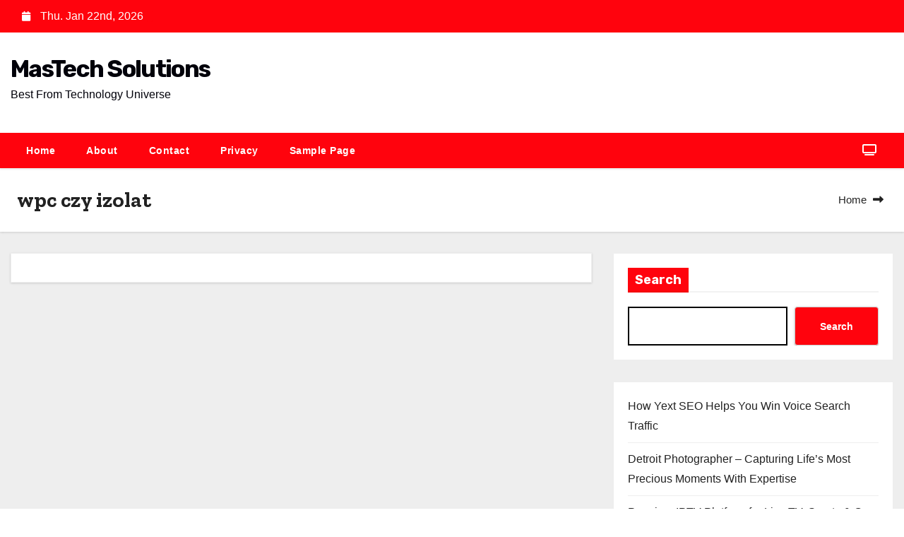

--- FILE ---
content_type: text/html; charset=UTF-8
request_url: https://mastechsolutions.com/tag/wpc-czy-izolat/
body_size: 40046
content:
<!DOCTYPE html>
<html lang="en-US">
<head>
<meta charset="UTF-8">
<meta name="viewport" content="width=device-width, initial-scale=1">
<link rel="profile" href="http://gmpg.org/xfn/11">
<title>wpc czy izolat &#8211; MasTech Solutions</title>
<meta name='robots' content='max-image-preview:large' />
	<style>img:is([sizes="auto" i], [sizes^="auto," i]) { contain-intrinsic-size: 3000px 1500px }</style>
	<link rel='dns-prefetch' href='//fonts.googleapis.com' />
<link rel="alternate" type="application/rss+xml" title="MasTech Solutions &raquo; Feed" href="https://mastechsolutions.com/feed/" />
<link rel="alternate" type="application/rss+xml" title="MasTech Solutions &raquo; Comments Feed" href="https://mastechsolutions.com/comments/feed/" />
<link rel="alternate" type="application/rss+xml" title="MasTech Solutions &raquo; wpc czy izolat Tag Feed" href="https://mastechsolutions.com/tag/wpc-czy-izolat/feed/" />
<script type="text/javascript">
/* <![CDATA[ */
window._wpemojiSettings = {"baseUrl":"https:\/\/s.w.org\/images\/core\/emoji\/16.0.1\/72x72\/","ext":".png","svgUrl":"https:\/\/s.w.org\/images\/core\/emoji\/16.0.1\/svg\/","svgExt":".svg","source":{"concatemoji":"https:\/\/mastechsolutions.com\/wp-includes\/js\/wp-emoji-release.min.js?ver=6.8.3"}};
/*! This file is auto-generated */
!function(s,n){var o,i,e;function c(e){try{var t={supportTests:e,timestamp:(new Date).valueOf()};sessionStorage.setItem(o,JSON.stringify(t))}catch(e){}}function p(e,t,n){e.clearRect(0,0,e.canvas.width,e.canvas.height),e.fillText(t,0,0);var t=new Uint32Array(e.getImageData(0,0,e.canvas.width,e.canvas.height).data),a=(e.clearRect(0,0,e.canvas.width,e.canvas.height),e.fillText(n,0,0),new Uint32Array(e.getImageData(0,0,e.canvas.width,e.canvas.height).data));return t.every(function(e,t){return e===a[t]})}function u(e,t){e.clearRect(0,0,e.canvas.width,e.canvas.height),e.fillText(t,0,0);for(var n=e.getImageData(16,16,1,1),a=0;a<n.data.length;a++)if(0!==n.data[a])return!1;return!0}function f(e,t,n,a){switch(t){case"flag":return n(e,"\ud83c\udff3\ufe0f\u200d\u26a7\ufe0f","\ud83c\udff3\ufe0f\u200b\u26a7\ufe0f")?!1:!n(e,"\ud83c\udde8\ud83c\uddf6","\ud83c\udde8\u200b\ud83c\uddf6")&&!n(e,"\ud83c\udff4\udb40\udc67\udb40\udc62\udb40\udc65\udb40\udc6e\udb40\udc67\udb40\udc7f","\ud83c\udff4\u200b\udb40\udc67\u200b\udb40\udc62\u200b\udb40\udc65\u200b\udb40\udc6e\u200b\udb40\udc67\u200b\udb40\udc7f");case"emoji":return!a(e,"\ud83e\udedf")}return!1}function g(e,t,n,a){var r="undefined"!=typeof WorkerGlobalScope&&self instanceof WorkerGlobalScope?new OffscreenCanvas(300,150):s.createElement("canvas"),o=r.getContext("2d",{willReadFrequently:!0}),i=(o.textBaseline="top",o.font="600 32px Arial",{});return e.forEach(function(e){i[e]=t(o,e,n,a)}),i}function t(e){var t=s.createElement("script");t.src=e,t.defer=!0,s.head.appendChild(t)}"undefined"!=typeof Promise&&(o="wpEmojiSettingsSupports",i=["flag","emoji"],n.supports={everything:!0,everythingExceptFlag:!0},e=new Promise(function(e){s.addEventListener("DOMContentLoaded",e,{once:!0})}),new Promise(function(t){var n=function(){try{var e=JSON.parse(sessionStorage.getItem(o));if("object"==typeof e&&"number"==typeof e.timestamp&&(new Date).valueOf()<e.timestamp+604800&&"object"==typeof e.supportTests)return e.supportTests}catch(e){}return null}();if(!n){if("undefined"!=typeof Worker&&"undefined"!=typeof OffscreenCanvas&&"undefined"!=typeof URL&&URL.createObjectURL&&"undefined"!=typeof Blob)try{var e="postMessage("+g.toString()+"("+[JSON.stringify(i),f.toString(),p.toString(),u.toString()].join(",")+"));",a=new Blob([e],{type:"text/javascript"}),r=new Worker(URL.createObjectURL(a),{name:"wpTestEmojiSupports"});return void(r.onmessage=function(e){c(n=e.data),r.terminate(),t(n)})}catch(e){}c(n=g(i,f,p,u))}t(n)}).then(function(e){for(var t in e)n.supports[t]=e[t],n.supports.everything=n.supports.everything&&n.supports[t],"flag"!==t&&(n.supports.everythingExceptFlag=n.supports.everythingExceptFlag&&n.supports[t]);n.supports.everythingExceptFlag=n.supports.everythingExceptFlag&&!n.supports.flag,n.DOMReady=!1,n.readyCallback=function(){n.DOMReady=!0}}).then(function(){return e}).then(function(){var e;n.supports.everything||(n.readyCallback(),(e=n.source||{}).concatemoji?t(e.concatemoji):e.wpemoji&&e.twemoji&&(t(e.twemoji),t(e.wpemoji)))}))}((window,document),window._wpemojiSettings);
/* ]]> */
</script>
<style id='wp-emoji-styles-inline-css' type='text/css'>

	img.wp-smiley, img.emoji {
		display: inline !important;
		border: none !important;
		box-shadow: none !important;
		height: 1em !important;
		width: 1em !important;
		margin: 0 0.07em !important;
		vertical-align: -0.1em !important;
		background: none !important;
		padding: 0 !important;
	}
</style>
<link rel='stylesheet' id='wp-block-library-css' href='https://mastechsolutions.com/wp-includes/css/dist/block-library/style.min.css?ver=6.8.3' type='text/css' media='all' />
<style id='wp-block-library-theme-inline-css' type='text/css'>
.wp-block-audio :where(figcaption){color:#555;font-size:13px;text-align:center}.is-dark-theme .wp-block-audio :where(figcaption){color:#ffffffa6}.wp-block-audio{margin:0 0 1em}.wp-block-code{border:1px solid #ccc;border-radius:4px;font-family:Menlo,Consolas,monaco,monospace;padding:.8em 1em}.wp-block-embed :where(figcaption){color:#555;font-size:13px;text-align:center}.is-dark-theme .wp-block-embed :where(figcaption){color:#ffffffa6}.wp-block-embed{margin:0 0 1em}.blocks-gallery-caption{color:#555;font-size:13px;text-align:center}.is-dark-theme .blocks-gallery-caption{color:#ffffffa6}:root :where(.wp-block-image figcaption){color:#555;font-size:13px;text-align:center}.is-dark-theme :root :where(.wp-block-image figcaption){color:#ffffffa6}.wp-block-image{margin:0 0 1em}.wp-block-pullquote{border-bottom:4px solid;border-top:4px solid;color:currentColor;margin-bottom:1.75em}.wp-block-pullquote cite,.wp-block-pullquote footer,.wp-block-pullquote__citation{color:currentColor;font-size:.8125em;font-style:normal;text-transform:uppercase}.wp-block-quote{border-left:.25em solid;margin:0 0 1.75em;padding-left:1em}.wp-block-quote cite,.wp-block-quote footer{color:currentColor;font-size:.8125em;font-style:normal;position:relative}.wp-block-quote:where(.has-text-align-right){border-left:none;border-right:.25em solid;padding-left:0;padding-right:1em}.wp-block-quote:where(.has-text-align-center){border:none;padding-left:0}.wp-block-quote.is-large,.wp-block-quote.is-style-large,.wp-block-quote:where(.is-style-plain){border:none}.wp-block-search .wp-block-search__label{font-weight:700}.wp-block-search__button{border:1px solid #ccc;padding:.375em .625em}:where(.wp-block-group.has-background){padding:1.25em 2.375em}.wp-block-separator.has-css-opacity{opacity:.4}.wp-block-separator{border:none;border-bottom:2px solid;margin-left:auto;margin-right:auto}.wp-block-separator.has-alpha-channel-opacity{opacity:1}.wp-block-separator:not(.is-style-wide):not(.is-style-dots){width:100px}.wp-block-separator.has-background:not(.is-style-dots){border-bottom:none;height:1px}.wp-block-separator.has-background:not(.is-style-wide):not(.is-style-dots){height:2px}.wp-block-table{margin:0 0 1em}.wp-block-table td,.wp-block-table th{word-break:normal}.wp-block-table :where(figcaption){color:#555;font-size:13px;text-align:center}.is-dark-theme .wp-block-table :where(figcaption){color:#ffffffa6}.wp-block-video :where(figcaption){color:#555;font-size:13px;text-align:center}.is-dark-theme .wp-block-video :where(figcaption){color:#ffffffa6}.wp-block-video{margin:0 0 1em}:root :where(.wp-block-template-part.has-background){margin-bottom:0;margin-top:0;padding:1.25em 2.375em}
</style>
<style id='classic-theme-styles-inline-css' type='text/css'>
/*! This file is auto-generated */
.wp-block-button__link{color:#fff;background-color:#32373c;border-radius:9999px;box-shadow:none;text-decoration:none;padding:calc(.667em + 2px) calc(1.333em + 2px);font-size:1.125em}.wp-block-file__button{background:#32373c;color:#fff;text-decoration:none}
</style>
<style id='global-styles-inline-css' type='text/css'>
:root{--wp--preset--aspect-ratio--square: 1;--wp--preset--aspect-ratio--4-3: 4/3;--wp--preset--aspect-ratio--3-4: 3/4;--wp--preset--aspect-ratio--3-2: 3/2;--wp--preset--aspect-ratio--2-3: 2/3;--wp--preset--aspect-ratio--16-9: 16/9;--wp--preset--aspect-ratio--9-16: 9/16;--wp--preset--color--black: #000000;--wp--preset--color--cyan-bluish-gray: #abb8c3;--wp--preset--color--white: #ffffff;--wp--preset--color--pale-pink: #f78da7;--wp--preset--color--vivid-red: #cf2e2e;--wp--preset--color--luminous-vivid-orange: #ff6900;--wp--preset--color--luminous-vivid-amber: #fcb900;--wp--preset--color--light-green-cyan: #7bdcb5;--wp--preset--color--vivid-green-cyan: #00d084;--wp--preset--color--pale-cyan-blue: #8ed1fc;--wp--preset--color--vivid-cyan-blue: #0693e3;--wp--preset--color--vivid-purple: #9b51e0;--wp--preset--gradient--vivid-cyan-blue-to-vivid-purple: linear-gradient(135deg,rgba(6,147,227,1) 0%,rgb(155,81,224) 100%);--wp--preset--gradient--light-green-cyan-to-vivid-green-cyan: linear-gradient(135deg,rgb(122,220,180) 0%,rgb(0,208,130) 100%);--wp--preset--gradient--luminous-vivid-amber-to-luminous-vivid-orange: linear-gradient(135deg,rgba(252,185,0,1) 0%,rgba(255,105,0,1) 100%);--wp--preset--gradient--luminous-vivid-orange-to-vivid-red: linear-gradient(135deg,rgba(255,105,0,1) 0%,rgb(207,46,46) 100%);--wp--preset--gradient--very-light-gray-to-cyan-bluish-gray: linear-gradient(135deg,rgb(238,238,238) 0%,rgb(169,184,195) 100%);--wp--preset--gradient--cool-to-warm-spectrum: linear-gradient(135deg,rgb(74,234,220) 0%,rgb(151,120,209) 20%,rgb(207,42,186) 40%,rgb(238,44,130) 60%,rgb(251,105,98) 80%,rgb(254,248,76) 100%);--wp--preset--gradient--blush-light-purple: linear-gradient(135deg,rgb(255,206,236) 0%,rgb(152,150,240) 100%);--wp--preset--gradient--blush-bordeaux: linear-gradient(135deg,rgb(254,205,165) 0%,rgb(254,45,45) 50%,rgb(107,0,62) 100%);--wp--preset--gradient--luminous-dusk: linear-gradient(135deg,rgb(255,203,112) 0%,rgb(199,81,192) 50%,rgb(65,88,208) 100%);--wp--preset--gradient--pale-ocean: linear-gradient(135deg,rgb(255,245,203) 0%,rgb(182,227,212) 50%,rgb(51,167,181) 100%);--wp--preset--gradient--electric-grass: linear-gradient(135deg,rgb(202,248,128) 0%,rgb(113,206,126) 100%);--wp--preset--gradient--midnight: linear-gradient(135deg,rgb(2,3,129) 0%,rgb(40,116,252) 100%);--wp--preset--font-size--small: 13px;--wp--preset--font-size--medium: 20px;--wp--preset--font-size--large: 36px;--wp--preset--font-size--x-large: 42px;--wp--preset--spacing--20: 0.44rem;--wp--preset--spacing--30: 0.67rem;--wp--preset--spacing--40: 1rem;--wp--preset--spacing--50: 1.5rem;--wp--preset--spacing--60: 2.25rem;--wp--preset--spacing--70: 3.38rem;--wp--preset--spacing--80: 5.06rem;--wp--preset--shadow--natural: 6px 6px 9px rgba(0, 0, 0, 0.2);--wp--preset--shadow--deep: 12px 12px 50px rgba(0, 0, 0, 0.4);--wp--preset--shadow--sharp: 6px 6px 0px rgba(0, 0, 0, 0.2);--wp--preset--shadow--outlined: 6px 6px 0px -3px rgba(255, 255, 255, 1), 6px 6px rgba(0, 0, 0, 1);--wp--preset--shadow--crisp: 6px 6px 0px rgba(0, 0, 0, 1);}:root :where(.is-layout-flow) > :first-child{margin-block-start: 0;}:root :where(.is-layout-flow) > :last-child{margin-block-end: 0;}:root :where(.is-layout-flow) > *{margin-block-start: 24px;margin-block-end: 0;}:root :where(.is-layout-constrained) > :first-child{margin-block-start: 0;}:root :where(.is-layout-constrained) > :last-child{margin-block-end: 0;}:root :where(.is-layout-constrained) > *{margin-block-start: 24px;margin-block-end: 0;}:root :where(.is-layout-flex){gap: 24px;}:root :where(.is-layout-grid){gap: 24px;}body .is-layout-flex{display: flex;}.is-layout-flex{flex-wrap: wrap;align-items: center;}.is-layout-flex > :is(*, div){margin: 0;}body .is-layout-grid{display: grid;}.is-layout-grid > :is(*, div){margin: 0;}.has-black-color{color: var(--wp--preset--color--black) !important;}.has-cyan-bluish-gray-color{color: var(--wp--preset--color--cyan-bluish-gray) !important;}.has-white-color{color: var(--wp--preset--color--white) !important;}.has-pale-pink-color{color: var(--wp--preset--color--pale-pink) !important;}.has-vivid-red-color{color: var(--wp--preset--color--vivid-red) !important;}.has-luminous-vivid-orange-color{color: var(--wp--preset--color--luminous-vivid-orange) !important;}.has-luminous-vivid-amber-color{color: var(--wp--preset--color--luminous-vivid-amber) !important;}.has-light-green-cyan-color{color: var(--wp--preset--color--light-green-cyan) !important;}.has-vivid-green-cyan-color{color: var(--wp--preset--color--vivid-green-cyan) !important;}.has-pale-cyan-blue-color{color: var(--wp--preset--color--pale-cyan-blue) !important;}.has-vivid-cyan-blue-color{color: var(--wp--preset--color--vivid-cyan-blue) !important;}.has-vivid-purple-color{color: var(--wp--preset--color--vivid-purple) !important;}.has-black-background-color{background-color: var(--wp--preset--color--black) !important;}.has-cyan-bluish-gray-background-color{background-color: var(--wp--preset--color--cyan-bluish-gray) !important;}.has-white-background-color{background-color: var(--wp--preset--color--white) !important;}.has-pale-pink-background-color{background-color: var(--wp--preset--color--pale-pink) !important;}.has-vivid-red-background-color{background-color: var(--wp--preset--color--vivid-red) !important;}.has-luminous-vivid-orange-background-color{background-color: var(--wp--preset--color--luminous-vivid-orange) !important;}.has-luminous-vivid-amber-background-color{background-color: var(--wp--preset--color--luminous-vivid-amber) !important;}.has-light-green-cyan-background-color{background-color: var(--wp--preset--color--light-green-cyan) !important;}.has-vivid-green-cyan-background-color{background-color: var(--wp--preset--color--vivid-green-cyan) !important;}.has-pale-cyan-blue-background-color{background-color: var(--wp--preset--color--pale-cyan-blue) !important;}.has-vivid-cyan-blue-background-color{background-color: var(--wp--preset--color--vivid-cyan-blue) !important;}.has-vivid-purple-background-color{background-color: var(--wp--preset--color--vivid-purple) !important;}.has-black-border-color{border-color: var(--wp--preset--color--black) !important;}.has-cyan-bluish-gray-border-color{border-color: var(--wp--preset--color--cyan-bluish-gray) !important;}.has-white-border-color{border-color: var(--wp--preset--color--white) !important;}.has-pale-pink-border-color{border-color: var(--wp--preset--color--pale-pink) !important;}.has-vivid-red-border-color{border-color: var(--wp--preset--color--vivid-red) !important;}.has-luminous-vivid-orange-border-color{border-color: var(--wp--preset--color--luminous-vivid-orange) !important;}.has-luminous-vivid-amber-border-color{border-color: var(--wp--preset--color--luminous-vivid-amber) !important;}.has-light-green-cyan-border-color{border-color: var(--wp--preset--color--light-green-cyan) !important;}.has-vivid-green-cyan-border-color{border-color: var(--wp--preset--color--vivid-green-cyan) !important;}.has-pale-cyan-blue-border-color{border-color: var(--wp--preset--color--pale-cyan-blue) !important;}.has-vivid-cyan-blue-border-color{border-color: var(--wp--preset--color--vivid-cyan-blue) !important;}.has-vivid-purple-border-color{border-color: var(--wp--preset--color--vivid-purple) !important;}.has-vivid-cyan-blue-to-vivid-purple-gradient-background{background: var(--wp--preset--gradient--vivid-cyan-blue-to-vivid-purple) !important;}.has-light-green-cyan-to-vivid-green-cyan-gradient-background{background: var(--wp--preset--gradient--light-green-cyan-to-vivid-green-cyan) !important;}.has-luminous-vivid-amber-to-luminous-vivid-orange-gradient-background{background: var(--wp--preset--gradient--luminous-vivid-amber-to-luminous-vivid-orange) !important;}.has-luminous-vivid-orange-to-vivid-red-gradient-background{background: var(--wp--preset--gradient--luminous-vivid-orange-to-vivid-red) !important;}.has-very-light-gray-to-cyan-bluish-gray-gradient-background{background: var(--wp--preset--gradient--very-light-gray-to-cyan-bluish-gray) !important;}.has-cool-to-warm-spectrum-gradient-background{background: var(--wp--preset--gradient--cool-to-warm-spectrum) !important;}.has-blush-light-purple-gradient-background{background: var(--wp--preset--gradient--blush-light-purple) !important;}.has-blush-bordeaux-gradient-background{background: var(--wp--preset--gradient--blush-bordeaux) !important;}.has-luminous-dusk-gradient-background{background: var(--wp--preset--gradient--luminous-dusk) !important;}.has-pale-ocean-gradient-background{background: var(--wp--preset--gradient--pale-ocean) !important;}.has-electric-grass-gradient-background{background: var(--wp--preset--gradient--electric-grass) !important;}.has-midnight-gradient-background{background: var(--wp--preset--gradient--midnight) !important;}.has-small-font-size{font-size: var(--wp--preset--font-size--small) !important;}.has-medium-font-size{font-size: var(--wp--preset--font-size--medium) !important;}.has-large-font-size{font-size: var(--wp--preset--font-size--large) !important;}.has-x-large-font-size{font-size: var(--wp--preset--font-size--x-large) !important;}
:root :where(.wp-block-pullquote){font-size: 1.5em;line-height: 1.6;}
</style>
<link rel='stylesheet' id='newszone-fonts-css' href='//fonts.googleapis.com/css?family=Zilla+Slab%3A300%2C400%2C500%2C600%2C700%2C%26display%3Dswap&#038;subset=latin%2Clatin-ext' type='text/css' media='all' />
<link rel='stylesheet' id='newses-fonts-css' href='//fonts.googleapis.com/css?family=Rubik%3A400%2C500%2C700%7CPoppins%3A400%26display%3Dswap&#038;subset=latin%2Clatin-ext' type='text/css' media='all' />
<link rel='stylesheet' id='bootstrap-css' href='https://mastechsolutions.com/wp-content/themes/newses/css/bootstrap.css?ver=6.8.3' type='text/css' media='all' />
<link rel='stylesheet' id='newses-style-css' href='https://mastechsolutions.com/wp-content/themes/news-zone/style.css?ver=6.8.3' type='text/css' media='all' />
<link rel='stylesheet' id='all-font-awesome-css' href='https://mastechsolutions.com/wp-content/themes/newses/css/font-awesome.css?ver=6.8.3' type='text/css' media='all' />
<link rel='stylesheet' id='smartmenus-css' href='https://mastechsolutions.com/wp-content/themes/newses/css/jquery.smartmenus.bootstrap.css?ver=6.8.3' type='text/css' media='all' />
<link rel='stylesheet' id='newses-swiper.min-css' href='https://mastechsolutions.com/wp-content/themes/newses/css/swiper.min.css?ver=6.8.3' type='text/css' media='all' />
<link rel='stylesheet' id='newses-style-parent-css' href='https://mastechsolutions.com/wp-content/themes/newses/style.css?ver=6.8.3' type='text/css' media='all' />
<link rel='stylesheet' id='newszone-style-css' href='https://mastechsolutions.com/wp-content/themes/news-zone/style.css?ver=1.0' type='text/css' media='all' />
<link rel='stylesheet' id='newszone-default-css-css' href='https://mastechsolutions.com/wp-content/themes/news-zone/css/colors/default.css?ver=6.8.3' type='text/css' media='all' />
<script type="text/javascript" src="https://mastechsolutions.com/wp-includes/js/jquery/jquery.min.js?ver=3.7.1" id="jquery-core-js"></script>
<script type="text/javascript" src="https://mastechsolutions.com/wp-includes/js/jquery/jquery-migrate.min.js?ver=3.4.1" id="jquery-migrate-js"></script>
<script type="text/javascript" src="https://mastechsolutions.com/wp-content/themes/newses/js/navigation.js?ver=6.8.3" id="newses-navigation-js"></script>
<script type="text/javascript" src="https://mastechsolutions.com/wp-content/themes/newses/js/bootstrap.js?ver=6.8.3" id="bootstrap-js"></script>
<script type="text/javascript" src="https://mastechsolutions.com/wp-content/themes/newses/js/jquery.marquee.js?ver=6.8.3" id="newses-marquee-js-js"></script>
<script type="text/javascript" src="https://mastechsolutions.com/wp-content/themes/newses/js/swiper.min.js?ver=6.8.3" id="newses-swiper.min.js-js"></script>
<script type="text/javascript" src="https://mastechsolutions.com/wp-content/themes/newses/js/jquery.smartmenus.js?ver=6.8.3" id="smartmenus-js-js"></script>
<script type="text/javascript" src="https://mastechsolutions.com/wp-content/themes/newses/js/bootstrap-smartmenus.js?ver=6.8.3" id="bootstrap-smartmenus-js-js"></script>
<link rel="https://api.w.org/" href="https://mastechsolutions.com/wp-json/" /><link rel="alternate" title="JSON" type="application/json" href="https://mastechsolutions.com/wp-json/wp/v2/tags/8469" /><link rel="EditURI" type="application/rsd+xml" title="RSD" href="https://mastechsolutions.com/xmlrpc.php?rsd" />
<meta name="generator" content="WordPress 6.8.3" />
        <style type="text/css">
            
            body .mg-headwidget .site-branding-text a,
            .site-header .site-branding .site-title a:visited,
            .site-header .site-branding .site-title a:hover,
            body .mg-headwidget .site-branding-text .site-description {
                color: #01010a;
            }
            .site-branding-text .site-title a {
                font-size: px;
            }
            @media only screen and (max-width: 640px) {
                .site-branding-text .site-title a {
                    font-size: 40px;
                }
            }
            @media only screen and (max-width: 375px) {
                .site-branding-text .site-title a {
                    font-size: 32px;
                }
            }
                    </style>
        </head>
<body class="archive tag tag-wpc-czy-izolat tag-8469 wp-embed-responsive wp-theme-newses wp-child-theme-news-zone wide" >
<div id="page" class="site">
<a class="skip-link screen-reader-text" href="#content">
Skip to content</a>
    <!--wrapper-->
    <div class="wrapper" id="custom-background-css">
        <header class="mg-headwidget">
            <!--==================== TOP BAR ====================-->
            <div class="mg-head-detail d-none d-md-block">
    <div class="container">
        <div class="row align-items-center">
            <div class="col-md-6 col-xs-12 col-sm-6">
                <ul class="info-left">
                                <li>
                                    <i class="fa fa-calendar ml-3"></i>
                    Thu. Jan 22nd, 2026                     <span id="time" class="time"></span>
                            </li>                        
                        </ul>
            </div>
            <div class="col-md-6 col-xs-12">
                <ul class="mg-social info-right">
                                </ul>
            </div>
        </div>
    </div>
</div>
            <div class="clearfix"></div>
                        <div class="mg-nav-widget-area-back" style='background-image: url("https://mastechsolutions.com/wp-content/themes/news-zone/images/head-back.jpg" );'>
                        <div class="overlay">
              <div class="inner"  style="background-color:#ffffff;" >
                <div class="container">
                    <div class="mg-nav-widget-area">
                        <div class="row align-items-center">
                            <div class="col-md-4 text-center-xs">
                                                                <div class="site-branding-text">
                                <h1 class="site-title"> <a href="https://mastechsolutions.com/" rel="home">MasTech Solutions</a></h1>
                                <p class="site-description">Best From Technology Universe</p>
                                </div>
                                                          </div>
                           
            <div class="col-md-8 text-center-xs">
                                <!--== Top Tags ==-->
                  <div class="mg-tpt-tag-area">
                                 
                  </div>
                <!-- Trending line END -->
                  
            </div>
        
                        </div>
                    </div>
                </div>
                </div>
              </div>
          </div>
            <div class="mg-menu-full">
                <nav class="navbar navbar-expand-lg navbar-wp">
                    <div class="container">
                        <!-- Right nav -->
                    <div class="m-header align-items-center">
                        <a class="mobilehomebtn" href="https://mastechsolutions.com"><span class="fa fa-home"></span></a>
                        <!-- navbar-toggle -->
                       
                          <button type="button" class="navbar-toggler" data-toggle="collapse" data-target=".navbar-collapse" aria-controls="navbarSupportedContent" aria-expanded="false" aria-label="Toggle navigation">
                  <i class="fa fa-bars"></i>
                  </button>
                    </div>
                    <!-- /Right nav -->
                    <!-- Navigation -->
                    <div class="collapse navbar-collapse" id="navbar-wp">
                        
                            <ul class="nav navbar-nav mr-auto"><li class="nav-item menu-item "><a class="nav-link " href="https://mastechsolutions.com/" title="Home">Home</a></li><li class="nav-item menu-item page_item dropdown page-item-224"><a class="nav-link" href="https://mastechsolutions.com/about/">About</a></li><li class="nav-item menu-item page_item dropdown page-item-226"><a class="nav-link" href="https://mastechsolutions.com/contact/">Contact</a></li><li class="nav-item menu-item page_item dropdown page-item-225"><a class="nav-link" href="https://mastechsolutions.com/privacy/">Privacy</a></li><li class="nav-item menu-item page_item dropdown page-item-2"><a class="nav-link" href="https://mastechsolutions.com/sample-page/">Sample Page</a></li></ul>
                    </div>   
                    <!--/ Navigation -->
                    <!-- Right nav -->
                    <div class="desk-header pl-3 ml-auto my-2 my-lg-0 position-relative align-items-center">
                        <!-- /navbar-toggle -->
                                                <div class="dropdown show mg-search-box">
                      <a class="dropdown-toggle msearch ml-auto" href="#" role="button" id="dropdownMenuLink" data-toggle="dropdown" aria-haspopup="true" aria-expanded="false">
                       <i class="fa fa-search"></i>
                      </a>
                      <div class="dropdown-menu searchinner" aria-labelledby="dropdownMenuLink">
                        <form role="search" method="get" id="searchform" action="https://mastechsolutions.com/">
  <div class="input-group">
    <input type="search" class="form-control" placeholder="Search" value="" name="s" />
    <span class="input-group-btn btn-default">
    <button type="submit" class="btn"> <i class="fa-solid fa-magnifying-glass"></i> </button>
    </span> </div>
</form>                      </div>
                    </div>
                                                <a  target="_blank" href="#" class="btn-theme px-3 ml-3 mr-2">
                            <i class="fa fa-television"></i></a>
                                            </div>
                    <!-- /Right nav --> 
                  </div>
                </nav>
            </div>
        </header>
        <div class="clearfix"></div>
        <!--== /Top Tags ==-->
                        <!--== Home Slider ==-->
                <!--==/ Home Slider ==-->
        <!--==================== Newses breadcrumb section ====================-->
<div class="clearfix"></div>
 <div class="mg-breadcrumb-section">
    <!--overlay--> 
    <div class="overlay">
      <!--container--> 
      <div class="container">
        <!--row--> 
        <div class="row align-items-center justify-content-between px-4">
          <!--col-md-12--> 
            <!--mg-breadcrumb-title-->
          <div class="mg-breadcrumb-title">
            <h1 class="title">wpc czy izolat</h1>          </div>
            <!--/mg-breadcrumb-title--> 
            <!--mg-page-breadcrumb--> 
            <ul class="mg-page-breadcrumb">
              <li><a href="https://mastechsolutions.com">Home</a></li>
              <li class="active"></li>
            </ul>
            <!--/mg-page-breadcrumb-->
        </div>
        <!--/row--> 
      </div>
      <!--/container--> 
    </div>
    <!--/overlay--> 
  </div>
<div class="clearfix"></div><!--container-->
<div id="content" class="container archive-class">
    <!--row-->
    <div class="row">
                            <div class="col-md-8">
                <div id="post-" class="">
    <!-- mg-posts-sec mg-posts-modul-6 -->
    <div class="mg-posts-sec mg-posts-modul-6  wd-back">
        <!-- mg-posts-sec-inner -->
        <div class="mg-posts-sec-inner row">
                        <div class="col-md-12 text-center d-flex justify-content-center">
                 
            </div>

        </div>
        <!-- // mg-posts-sec-inner -->
    </div>
    <!-- // mg-posts-sec block_6 -->
</div>
<!--col-md-12-->            </div>
                            <aside class="col-md-4">
                <div id="sidebar-right" class="mg-sidebar">
	<div id="block-10" class="mg-widget widget_block widget_search"><form role="search" method="get" action="https://mastechsolutions.com/" class="wp-block-search__button-outside wp-block-search__text-button wp-block-search"    ><label class="wp-block-search__label" for="wp-block-search__input-1" >Search</label><div class="wp-block-search__inside-wrapper " ><input class="wp-block-search__input" id="wp-block-search__input-1" placeholder="" value="" type="search" name="s" required /><button aria-label="Search" class="wp-block-search__button wp-element-button" type="submit" >Search</button></div></form></div><div id="block-9" class="mg-widget widget_block widget_recent_entries"><ul class="wp-block-latest-posts__list wp-block-latest-posts"><li><a class="wp-block-latest-posts__post-title" href="https://mastechsolutions.com/how-yext-seo-helps-you-win-voice-search-traffic/">How Yext SEO Helps You Win Voice Search Traffic</a></li>
<li><a class="wp-block-latest-posts__post-title" href="https://mastechsolutions.com/detroit-photographer-capturing-lifes-most-precious-moments-with-expertise/">Detroit Photographer – Capturing Life’s Most Precious Moments With Expertise</a></li>
<li><a class="wp-block-latest-posts__post-title" href="https://mastechsolutions.com/premium-iptv-platform-for-live-tv-sports-on-demand-content/">Premium IPTV Platform for Live TV, Sports &#038; On-Demand Content         </a></li>
<li><a class="wp-block-latest-posts__post-title" href="https://mastechsolutions.com/top-benefits-of-hiring-a-content-marketing-agency/">Top Benefits of Hiring a Content Marketing Agency</a></li>
<li><a class="wp-block-latest-posts__post-title" href="https://mastechsolutions.com/microservices-architecture-powering-modern-crypto-exchanges/">Microservices Architecture Powering Modern Crypto Exchanges</a></li>
</ul></div><div id="block-11" class="mg-widget widget_block widget_archive"><ul class="wp-block-archives-list wp-block-archives">	<li><a href='https://mastechsolutions.com/2026/01/'>January 2026</a></li>
	<li><a href='https://mastechsolutions.com/2025/12/'>December 2025</a></li>
	<li><a href='https://mastechsolutions.com/2025/11/'>November 2025</a></li>
	<li><a href='https://mastechsolutions.com/2025/10/'>October 2025</a></li>
	<li><a href='https://mastechsolutions.com/2025/09/'>September 2025</a></li>
	<li><a href='https://mastechsolutions.com/2025/08/'>August 2025</a></li>
	<li><a href='https://mastechsolutions.com/2025/07/'>July 2025</a></li>
	<li><a href='https://mastechsolutions.com/2025/06/'>June 2025</a></li>
	<li><a href='https://mastechsolutions.com/2025/05/'>May 2025</a></li>
	<li><a href='https://mastechsolutions.com/2025/04/'>April 2025</a></li>
	<li><a href='https://mastechsolutions.com/2025/03/'>March 2025</a></li>
	<li><a href='https://mastechsolutions.com/2025/02/'>February 2025</a></li>
	<li><a href='https://mastechsolutions.com/2025/01/'>January 2025</a></li>
	<li><a href='https://mastechsolutions.com/2024/12/'>December 2024</a></li>
	<li><a href='https://mastechsolutions.com/2024/10/'>October 2024</a></li>
	<li><a href='https://mastechsolutions.com/2024/09/'>September 2024</a></li>
	<li><a href='https://mastechsolutions.com/2024/08/'>August 2024</a></li>
	<li><a href='https://mastechsolutions.com/2024/07/'>July 2024</a></li>
	<li><a href='https://mastechsolutions.com/2024/06/'>June 2024</a></li>
	<li><a href='https://mastechsolutions.com/2024/05/'>May 2024</a></li>
	<li><a href='https://mastechsolutions.com/2024/04/'>April 2024</a></li>
	<li><a href='https://mastechsolutions.com/2024/03/'>March 2024</a></li>
	<li><a href='https://mastechsolutions.com/2024/02/'>February 2024</a></li>
	<li><a href='https://mastechsolutions.com/2024/01/'>January 2024</a></li>
	<li><a href='https://mastechsolutions.com/2023/12/'>December 2023</a></li>
	<li><a href='https://mastechsolutions.com/2023/10/'>October 2023</a></li>
	<li><a href='https://mastechsolutions.com/2023/09/'>September 2023</a></li>
	<li><a href='https://mastechsolutions.com/2023/08/'>August 2023</a></li>
	<li><a href='https://mastechsolutions.com/2023/05/'>May 2023</a></li>
	<li><a href='https://mastechsolutions.com/2023/02/'>February 2023</a></li>
	<li><a href='https://mastechsolutions.com/2022/11/'>November 2022</a></li>
	<li><a href='https://mastechsolutions.com/2022/07/'>July 2022</a></li>
	<li><a href='https://mastechsolutions.com/2022/06/'>June 2022</a></li>
	<li><a href='https://mastechsolutions.com/2022/05/'>May 2022</a></li>
	<li><a href='https://mastechsolutions.com/2022/04/'>April 2022</a></li>
	<li><a href='https://mastechsolutions.com/2022/03/'>March 2022</a></li>
	<li><a href='https://mastechsolutions.com/2022/02/'>February 2022</a></li>
	<li><a href='https://mastechsolutions.com/2022/01/'>January 2022</a></li>
	<li><a href='https://mastechsolutions.com/2021/12/'>December 2021</a></li>
	<li><a href='https://mastechsolutions.com/2021/11/'>November 2021</a></li>
	<li><a href='https://mastechsolutions.com/2021/10/'>October 2021</a></li>
	<li><a href='https://mastechsolutions.com/2021/09/'>September 2021</a></li>
	<li><a href='https://mastechsolutions.com/2021/07/'>July 2021</a></li>
	<li><a href='https://mastechsolutions.com/2021/04/'>April 2021</a></li>
	<li><a href='https://mastechsolutions.com/2021/01/'>January 2021</a></li>
	<li><a href='https://mastechsolutions.com/2020/12/'>December 2020</a></li>
	<li><a href='https://mastechsolutions.com/2020/07/'>July 2020</a></li>
	<li><a href='https://mastechsolutions.com/2020/06/'>June 2020</a></li>
	<li><a href='https://mastechsolutions.com/2020/05/'>May 2020</a></li>
</ul></div><div id="block-12" class="mg-widget widget_block widget_categories"><ul class="wp-block-categories-list wp-block-categories">	<li class="cat-item cat-item-12328"><a href="https://mastechsolutions.com/category/adventure/">Adventure</a>
</li>
	<li class="cat-item cat-item-9"><a href="https://mastechsolutions.com/category/application/">Application</a>
</li>
	<li class="cat-item cat-item-12342"><a href="https://mastechsolutions.com/category/blog/">Blog</a>
</li>
	<li class="cat-item cat-item-12317"><a href="https://mastechsolutions.com/category/business/">Business</a>
</li>
	<li class="cat-item cat-item-12327"><a href="https://mastechsolutions.com/category/casino/">casino</a>
</li>
	<li class="cat-item cat-item-12336"><a href="https://mastechsolutions.com/category/crypto/">Crypto</a>
</li>
	<li class="cat-item cat-item-12326"><a href="https://mastechsolutions.com/category/dating/">Dating</a>
</li>
	<li class="cat-item cat-item-12325"><a href="https://mastechsolutions.com/category/decor-design/">Decor &amp; Design</a>
</li>
	<li class="cat-item cat-item-12329"><a href="https://mastechsolutions.com/category/digital-marketing/">Digital Marketing</a>
</li>
	<li class="cat-item cat-item-3244"><a href="https://mastechsolutions.com/category/education/">Education</a>
</li>
	<li class="cat-item cat-item-12320"><a href="https://mastechsolutions.com/category/electirc/">Electirc</a>
</li>
	<li class="cat-item cat-item-10"><a href="https://mastechsolutions.com/category/electronics/">Electronics</a>
</li>
	<li class="cat-item cat-item-12322"><a href="https://mastechsolutions.com/category/entertainment/">entertainment</a>
</li>
	<li class="cat-item cat-item-1"><a href="https://mastechsolutions.com/category/feature/">Feature</a>
</li>
	<li class="cat-item cat-item-12330"><a href="https://mastechsolutions.com/category/finance/">Finance</a>
</li>
	<li class="cat-item cat-item-12319"><a href="https://mastechsolutions.com/category/fitness-supplements/">fitness &amp; Supplements</a>
</li>
	<li class="cat-item cat-item-12335"><a href="https://mastechsolutions.com/category/food/">food</a>
</li>
	<li class="cat-item cat-item-3197"><a href="https://mastechsolutions.com/category/gaming/">Gaming</a>
</li>
	<li class="cat-item cat-item-12332"><a href="https://mastechsolutions.com/category/health/">health</a>
</li>
	<li class="cat-item cat-item-3242"><a href="https://mastechsolutions.com/category/hentai-anime/">Hot Anime!</a>
</li>
	<li class="cat-item cat-item-11"><a href="https://mastechsolutions.com/category/internet/">Internet</a>
</li>
	<li class="cat-item cat-item-12323"><a href="https://mastechsolutions.com/category/iq-test/">IQ test</a>
</li>
	<li class="cat-item cat-item-12333"><a href="https://mastechsolutions.com/category/law/">Law</a>
</li>
	<li class="cat-item cat-item-12334"><a href="https://mastechsolutions.com/category/maintenance/">Maintenance</a>
</li>
	<li class="cat-item cat-item-12344"><a href="https://mastechsolutions.com/category/music/">music</a>
</li>
	<li class="cat-item cat-item-3246"><a href="https://mastechsolutions.com/category/news/">News</a>
</li>
	<li class="cat-item cat-item-12345"><a href="https://mastechsolutions.com/category/photography/">photography</a>
</li>
	<li class="cat-item cat-item-12341"><a href="https://mastechsolutions.com/category/post/">Post</a>
</li>
	<li class="cat-item cat-item-12321"><a href="https://mastechsolutions.com/category/real-estate/">Real Estate</a>
</li>
	<li class="cat-item cat-item-3"><a href="https://mastechsolutions.com/category/seo/">SEO</a>
</li>
	<li class="cat-item cat-item-12"><a href="https://mastechsolutions.com/category/social-media/">Social media</a>
</li>
	<li class="cat-item cat-item-12331"><a href="https://mastechsolutions.com/category/sports/">sports</a>
</li>
	<li class="cat-item cat-item-12318"><a href="https://mastechsolutions.com/category/streaming/">Streaming</a>
</li>
	<li class="cat-item cat-item-5"><a href="https://mastechsolutions.com/category/technology/">Technology</a>
</li>
	<li class="cat-item cat-item-12343"><a href="https://mastechsolutions.com/category/test/">Test</a>
</li>
	<li class="cat-item cat-item-12337"><a href="https://mastechsolutions.com/category/wallet/">Wallet</a>
</li>
</ul></div><div id="block-13" class="mg-widget widget_block widget_text">
<p><a href="https://www.reddit.com/r/GetComputerHelp/comments/1d8nwb8/where_to_get_a_legitimate_windows_11_pro_key/" target="_blank" rel="noreferrer noopener">windows 11 pro key</a></p>
</div><div id="block-14" class="mg-widget widget_block widget_search"><form role="search" method="get" action="https://mastechsolutions.com/" class="wp-block-search__button-outside wp-block-search__text-button wp-block-search"    ><label class="wp-block-search__label" for="wp-block-search__input-2" >Search</label><div class="wp-block-search__inside-wrapper " ><input class="wp-block-search__input" id="wp-block-search__input-2" placeholder="" value="" type="search" name="s" required /><button aria-label="Search" class="wp-block-search__button wp-element-button" type="submit" >Search</button></div></form></div></div>
            </aside>
            </div>
    <!--/row-->
</div>
<!--/container-->
